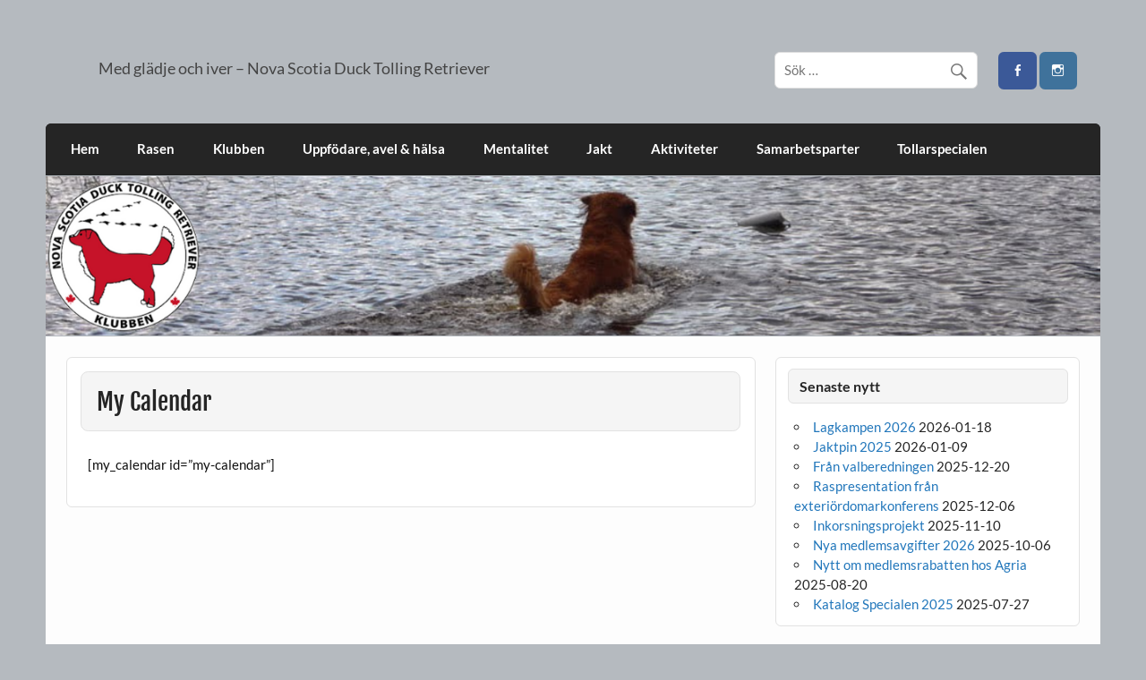

--- FILE ---
content_type: text/html; charset=UTF-8
request_url: https://tollarklubben.se/my-calendar/?yr=2023&month=4&dy&time=day&mcat=all&cid=mc_mini_widget-3
body_size: 13025
content:
<!DOCTYPE html><!-- HTML 5 -->
<html lang="sv-SE">

<head>
<meta charset="UTF-8" />
<meta name="viewport" content="width=device-width, initial-scale=1">
<link rel="profile" href="https://gmpg.org/xfn/11" />
<link rel="pingback" href="https://tollarklubben.se/wp/xmlrpc.php" />

<title>My Calendar</title>
<meta name='robots' content='max-image-preview:large' />
<link rel="alternate" type="application/rss+xml" title=" &raquo; Webbflöde" href="https://tollarklubben.se/feed/" />
<link rel="alternate" type="application/rss+xml" title=" &raquo; Kommentarsflöde" href="https://tollarklubben.se/comments/feed/" />
<link rel="alternate" title="oEmbed (JSON)" type="application/json+oembed" href="https://tollarklubben.se/wp-json/oembed/1.0/embed?url=https%3A%2F%2Ftollarklubben.se%2Fmy-calendar%2F" />
<link rel="alternate" title="oEmbed (XML)" type="text/xml+oembed" href="https://tollarklubben.se/wp-json/oembed/1.0/embed?url=https%3A%2F%2Ftollarklubben.se%2Fmy-calendar%2F&#038;format=xml" />
<style id='wp-img-auto-sizes-contain-inline-css' type='text/css'>
img:is([sizes=auto i],[sizes^="auto," i]){contain-intrinsic-size:3000px 1500px}
/*# sourceURL=wp-img-auto-sizes-contain-inline-css */
</style>
<link rel='stylesheet' id='courage-custom-fonts-css' href='https://tollarklubben.se/wp/wp-content/themes/courage/css/custom-fonts.css?ver=20180413' type='text/css' media='all' />
<style id='wp-emoji-styles-inline-css' type='text/css'>

	img.wp-smiley, img.emoji {
		display: inline !important;
		border: none !important;
		box-shadow: none !important;
		height: 1em !important;
		width: 1em !important;
		margin: 0 0.07em !important;
		vertical-align: -0.1em !important;
		background: none !important;
		padding: 0 !important;
	}
/*# sourceURL=wp-emoji-styles-inline-css */
</style>
<style id='wp-block-library-inline-css' type='text/css'>
:root{--wp-block-synced-color:#7a00df;--wp-block-synced-color--rgb:122,0,223;--wp-bound-block-color:var(--wp-block-synced-color);--wp-editor-canvas-background:#ddd;--wp-admin-theme-color:#007cba;--wp-admin-theme-color--rgb:0,124,186;--wp-admin-theme-color-darker-10:#006ba1;--wp-admin-theme-color-darker-10--rgb:0,107,160.5;--wp-admin-theme-color-darker-20:#005a87;--wp-admin-theme-color-darker-20--rgb:0,90,135;--wp-admin-border-width-focus:2px}@media (min-resolution:192dpi){:root{--wp-admin-border-width-focus:1.5px}}.wp-element-button{cursor:pointer}:root .has-very-light-gray-background-color{background-color:#eee}:root .has-very-dark-gray-background-color{background-color:#313131}:root .has-very-light-gray-color{color:#eee}:root .has-very-dark-gray-color{color:#313131}:root .has-vivid-green-cyan-to-vivid-cyan-blue-gradient-background{background:linear-gradient(135deg,#00d084,#0693e3)}:root .has-purple-crush-gradient-background{background:linear-gradient(135deg,#34e2e4,#4721fb 50%,#ab1dfe)}:root .has-hazy-dawn-gradient-background{background:linear-gradient(135deg,#faaca8,#dad0ec)}:root .has-subdued-olive-gradient-background{background:linear-gradient(135deg,#fafae1,#67a671)}:root .has-atomic-cream-gradient-background{background:linear-gradient(135deg,#fdd79a,#004a59)}:root .has-nightshade-gradient-background{background:linear-gradient(135deg,#330968,#31cdcf)}:root .has-midnight-gradient-background{background:linear-gradient(135deg,#020381,#2874fc)}:root{--wp--preset--font-size--normal:16px;--wp--preset--font-size--huge:42px}.has-regular-font-size{font-size:1em}.has-larger-font-size{font-size:2.625em}.has-normal-font-size{font-size:var(--wp--preset--font-size--normal)}.has-huge-font-size{font-size:var(--wp--preset--font-size--huge)}.has-text-align-center{text-align:center}.has-text-align-left{text-align:left}.has-text-align-right{text-align:right}.has-fit-text{white-space:nowrap!important}#end-resizable-editor-section{display:none}.aligncenter{clear:both}.items-justified-left{justify-content:flex-start}.items-justified-center{justify-content:center}.items-justified-right{justify-content:flex-end}.items-justified-space-between{justify-content:space-between}.screen-reader-text{border:0;clip-path:inset(50%);height:1px;margin:-1px;overflow:hidden;padding:0;position:absolute;width:1px;word-wrap:normal!important}.screen-reader-text:focus{background-color:#ddd;clip-path:none;color:#444;display:block;font-size:1em;height:auto;left:5px;line-height:normal;padding:15px 23px 14px;text-decoration:none;top:5px;width:auto;z-index:100000}html :where(.has-border-color){border-style:solid}html :where([style*=border-top-color]){border-top-style:solid}html :where([style*=border-right-color]){border-right-style:solid}html :where([style*=border-bottom-color]){border-bottom-style:solid}html :where([style*=border-left-color]){border-left-style:solid}html :where([style*=border-width]){border-style:solid}html :where([style*=border-top-width]){border-top-style:solid}html :where([style*=border-right-width]){border-right-style:solid}html :where([style*=border-bottom-width]){border-bottom-style:solid}html :where([style*=border-left-width]){border-left-style:solid}html :where(img[class*=wp-image-]){height:auto;max-width:100%}:where(figure){margin:0 0 1em}html :where(.is-position-sticky){--wp-admin--admin-bar--position-offset:var(--wp-admin--admin-bar--height,0px)}@media screen and (max-width:600px){html :where(.is-position-sticky){--wp-admin--admin-bar--position-offset:0px}}

/*# sourceURL=wp-block-library-inline-css */
</style><style id='wp-block-image-inline-css' type='text/css'>
.wp-block-image>a,.wp-block-image>figure>a{display:inline-block}.wp-block-image img{box-sizing:border-box;height:auto;max-width:100%;vertical-align:bottom}@media not (prefers-reduced-motion){.wp-block-image img.hide{visibility:hidden}.wp-block-image img.show{animation:show-content-image .4s}}.wp-block-image[style*=border-radius] img,.wp-block-image[style*=border-radius]>a{border-radius:inherit}.wp-block-image.has-custom-border img{box-sizing:border-box}.wp-block-image.aligncenter{text-align:center}.wp-block-image.alignfull>a,.wp-block-image.alignwide>a{width:100%}.wp-block-image.alignfull img,.wp-block-image.alignwide img{height:auto;width:100%}.wp-block-image .aligncenter,.wp-block-image .alignleft,.wp-block-image .alignright,.wp-block-image.aligncenter,.wp-block-image.alignleft,.wp-block-image.alignright{display:table}.wp-block-image .aligncenter>figcaption,.wp-block-image .alignleft>figcaption,.wp-block-image .alignright>figcaption,.wp-block-image.aligncenter>figcaption,.wp-block-image.alignleft>figcaption,.wp-block-image.alignright>figcaption{caption-side:bottom;display:table-caption}.wp-block-image .alignleft{float:left;margin:.5em 1em .5em 0}.wp-block-image .alignright{float:right;margin:.5em 0 .5em 1em}.wp-block-image .aligncenter{margin-left:auto;margin-right:auto}.wp-block-image :where(figcaption){margin-bottom:1em;margin-top:.5em}.wp-block-image.is-style-circle-mask img{border-radius:9999px}@supports ((-webkit-mask-image:none) or (mask-image:none)) or (-webkit-mask-image:none){.wp-block-image.is-style-circle-mask img{border-radius:0;-webkit-mask-image:url('data:image/svg+xml;utf8,<svg viewBox="0 0 100 100" xmlns="http://www.w3.org/2000/svg"><circle cx="50" cy="50" r="50"/></svg>');mask-image:url('data:image/svg+xml;utf8,<svg viewBox="0 0 100 100" xmlns="http://www.w3.org/2000/svg"><circle cx="50" cy="50" r="50"/></svg>');mask-mode:alpha;-webkit-mask-position:center;mask-position:center;-webkit-mask-repeat:no-repeat;mask-repeat:no-repeat;-webkit-mask-size:contain;mask-size:contain}}:root :where(.wp-block-image.is-style-rounded img,.wp-block-image .is-style-rounded img){border-radius:9999px}.wp-block-image figure{margin:0}.wp-lightbox-container{display:flex;flex-direction:column;position:relative}.wp-lightbox-container img{cursor:zoom-in}.wp-lightbox-container img:hover+button{opacity:1}.wp-lightbox-container button{align-items:center;backdrop-filter:blur(16px) saturate(180%);background-color:#5a5a5a40;border:none;border-radius:4px;cursor:zoom-in;display:flex;height:20px;justify-content:center;opacity:0;padding:0;position:absolute;right:16px;text-align:center;top:16px;width:20px;z-index:100}@media not (prefers-reduced-motion){.wp-lightbox-container button{transition:opacity .2s ease}}.wp-lightbox-container button:focus-visible{outline:3px auto #5a5a5a40;outline:3px auto -webkit-focus-ring-color;outline-offset:3px}.wp-lightbox-container button:hover{cursor:pointer;opacity:1}.wp-lightbox-container button:focus{opacity:1}.wp-lightbox-container button:focus,.wp-lightbox-container button:hover,.wp-lightbox-container button:not(:hover):not(:active):not(.has-background){background-color:#5a5a5a40;border:none}.wp-lightbox-overlay{box-sizing:border-box;cursor:zoom-out;height:100vh;left:0;overflow:hidden;position:fixed;top:0;visibility:hidden;width:100%;z-index:100000}.wp-lightbox-overlay .close-button{align-items:center;cursor:pointer;display:flex;justify-content:center;min-height:40px;min-width:40px;padding:0;position:absolute;right:calc(env(safe-area-inset-right) + 16px);top:calc(env(safe-area-inset-top) + 16px);z-index:5000000}.wp-lightbox-overlay .close-button:focus,.wp-lightbox-overlay .close-button:hover,.wp-lightbox-overlay .close-button:not(:hover):not(:active):not(.has-background){background:none;border:none}.wp-lightbox-overlay .lightbox-image-container{height:var(--wp--lightbox-container-height);left:50%;overflow:hidden;position:absolute;top:50%;transform:translate(-50%,-50%);transform-origin:top left;width:var(--wp--lightbox-container-width);z-index:9999999999}.wp-lightbox-overlay .wp-block-image{align-items:center;box-sizing:border-box;display:flex;height:100%;justify-content:center;margin:0;position:relative;transform-origin:0 0;width:100%;z-index:3000000}.wp-lightbox-overlay .wp-block-image img{height:var(--wp--lightbox-image-height);min-height:var(--wp--lightbox-image-height);min-width:var(--wp--lightbox-image-width);width:var(--wp--lightbox-image-width)}.wp-lightbox-overlay .wp-block-image figcaption{display:none}.wp-lightbox-overlay button{background:none;border:none}.wp-lightbox-overlay .scrim{background-color:#fff;height:100%;opacity:.9;position:absolute;width:100%;z-index:2000000}.wp-lightbox-overlay.active{visibility:visible}@media not (prefers-reduced-motion){.wp-lightbox-overlay.active{animation:turn-on-visibility .25s both}.wp-lightbox-overlay.active img{animation:turn-on-visibility .35s both}.wp-lightbox-overlay.show-closing-animation:not(.active){animation:turn-off-visibility .35s both}.wp-lightbox-overlay.show-closing-animation:not(.active) img{animation:turn-off-visibility .25s both}.wp-lightbox-overlay.zoom.active{animation:none;opacity:1;visibility:visible}.wp-lightbox-overlay.zoom.active .lightbox-image-container{animation:lightbox-zoom-in .4s}.wp-lightbox-overlay.zoom.active .lightbox-image-container img{animation:none}.wp-lightbox-overlay.zoom.active .scrim{animation:turn-on-visibility .4s forwards}.wp-lightbox-overlay.zoom.show-closing-animation:not(.active){animation:none}.wp-lightbox-overlay.zoom.show-closing-animation:not(.active) .lightbox-image-container{animation:lightbox-zoom-out .4s}.wp-lightbox-overlay.zoom.show-closing-animation:not(.active) .lightbox-image-container img{animation:none}.wp-lightbox-overlay.zoom.show-closing-animation:not(.active) .scrim{animation:turn-off-visibility .4s forwards}}@keyframes show-content-image{0%{visibility:hidden}99%{visibility:hidden}to{visibility:visible}}@keyframes turn-on-visibility{0%{opacity:0}to{opacity:1}}@keyframes turn-off-visibility{0%{opacity:1;visibility:visible}99%{opacity:0;visibility:visible}to{opacity:0;visibility:hidden}}@keyframes lightbox-zoom-in{0%{transform:translate(calc((-100vw + var(--wp--lightbox-scrollbar-width))/2 + var(--wp--lightbox-initial-left-position)),calc(-50vh + var(--wp--lightbox-initial-top-position))) scale(var(--wp--lightbox-scale))}to{transform:translate(-50%,-50%) scale(1)}}@keyframes lightbox-zoom-out{0%{transform:translate(-50%,-50%) scale(1);visibility:visible}99%{visibility:visible}to{transform:translate(calc((-100vw + var(--wp--lightbox-scrollbar-width))/2 + var(--wp--lightbox-initial-left-position)),calc(-50vh + var(--wp--lightbox-initial-top-position))) scale(var(--wp--lightbox-scale));visibility:hidden}}
/*# sourceURL=https://tollarklubben.se/wp/wp-includes/blocks/image/style.min.css */
</style>
<style id='global-styles-inline-css' type='text/css'>
:root{--wp--preset--aspect-ratio--square: 1;--wp--preset--aspect-ratio--4-3: 4/3;--wp--preset--aspect-ratio--3-4: 3/4;--wp--preset--aspect-ratio--3-2: 3/2;--wp--preset--aspect-ratio--2-3: 2/3;--wp--preset--aspect-ratio--16-9: 16/9;--wp--preset--aspect-ratio--9-16: 9/16;--wp--preset--color--black: #353535;--wp--preset--color--cyan-bluish-gray: #abb8c3;--wp--preset--color--white: #ffffff;--wp--preset--color--pale-pink: #f78da7;--wp--preset--color--vivid-red: #cf2e2e;--wp--preset--color--luminous-vivid-orange: #ff6900;--wp--preset--color--luminous-vivid-amber: #fcb900;--wp--preset--color--light-green-cyan: #7bdcb5;--wp--preset--color--vivid-green-cyan: #00d084;--wp--preset--color--pale-cyan-blue: #8ed1fc;--wp--preset--color--vivid-cyan-blue: #0693e3;--wp--preset--color--vivid-purple: #9b51e0;--wp--preset--color--primary: #2277bb;--wp--preset--color--light-gray: #f0f0f0;--wp--preset--color--dark-gray: #777777;--wp--preset--gradient--vivid-cyan-blue-to-vivid-purple: linear-gradient(135deg,rgb(6,147,227) 0%,rgb(155,81,224) 100%);--wp--preset--gradient--light-green-cyan-to-vivid-green-cyan: linear-gradient(135deg,rgb(122,220,180) 0%,rgb(0,208,130) 100%);--wp--preset--gradient--luminous-vivid-amber-to-luminous-vivid-orange: linear-gradient(135deg,rgb(252,185,0) 0%,rgb(255,105,0) 100%);--wp--preset--gradient--luminous-vivid-orange-to-vivid-red: linear-gradient(135deg,rgb(255,105,0) 0%,rgb(207,46,46) 100%);--wp--preset--gradient--very-light-gray-to-cyan-bluish-gray: linear-gradient(135deg,rgb(238,238,238) 0%,rgb(169,184,195) 100%);--wp--preset--gradient--cool-to-warm-spectrum: linear-gradient(135deg,rgb(74,234,220) 0%,rgb(151,120,209) 20%,rgb(207,42,186) 40%,rgb(238,44,130) 60%,rgb(251,105,98) 80%,rgb(254,248,76) 100%);--wp--preset--gradient--blush-light-purple: linear-gradient(135deg,rgb(255,206,236) 0%,rgb(152,150,240) 100%);--wp--preset--gradient--blush-bordeaux: linear-gradient(135deg,rgb(254,205,165) 0%,rgb(254,45,45) 50%,rgb(107,0,62) 100%);--wp--preset--gradient--luminous-dusk: linear-gradient(135deg,rgb(255,203,112) 0%,rgb(199,81,192) 50%,rgb(65,88,208) 100%);--wp--preset--gradient--pale-ocean: linear-gradient(135deg,rgb(255,245,203) 0%,rgb(182,227,212) 50%,rgb(51,167,181) 100%);--wp--preset--gradient--electric-grass: linear-gradient(135deg,rgb(202,248,128) 0%,rgb(113,206,126) 100%);--wp--preset--gradient--midnight: linear-gradient(135deg,rgb(2,3,129) 0%,rgb(40,116,252) 100%);--wp--preset--font-size--small: 13px;--wp--preset--font-size--medium: 20px;--wp--preset--font-size--large: 36px;--wp--preset--font-size--x-large: 42px;--wp--preset--spacing--20: 0.44rem;--wp--preset--spacing--30: 0.67rem;--wp--preset--spacing--40: 1rem;--wp--preset--spacing--50: 1.5rem;--wp--preset--spacing--60: 2.25rem;--wp--preset--spacing--70: 3.38rem;--wp--preset--spacing--80: 5.06rem;--wp--preset--shadow--natural: 6px 6px 9px rgba(0, 0, 0, 0.2);--wp--preset--shadow--deep: 12px 12px 50px rgba(0, 0, 0, 0.4);--wp--preset--shadow--sharp: 6px 6px 0px rgba(0, 0, 0, 0.2);--wp--preset--shadow--outlined: 6px 6px 0px -3px rgb(255, 255, 255), 6px 6px rgb(0, 0, 0);--wp--preset--shadow--crisp: 6px 6px 0px rgb(0, 0, 0);}:where(.is-layout-flex){gap: 0.5em;}:where(.is-layout-grid){gap: 0.5em;}body .is-layout-flex{display: flex;}.is-layout-flex{flex-wrap: wrap;align-items: center;}.is-layout-flex > :is(*, div){margin: 0;}body .is-layout-grid{display: grid;}.is-layout-grid > :is(*, div){margin: 0;}:where(.wp-block-columns.is-layout-flex){gap: 2em;}:where(.wp-block-columns.is-layout-grid){gap: 2em;}:where(.wp-block-post-template.is-layout-flex){gap: 1.25em;}:where(.wp-block-post-template.is-layout-grid){gap: 1.25em;}.has-black-color{color: var(--wp--preset--color--black) !important;}.has-cyan-bluish-gray-color{color: var(--wp--preset--color--cyan-bluish-gray) !important;}.has-white-color{color: var(--wp--preset--color--white) !important;}.has-pale-pink-color{color: var(--wp--preset--color--pale-pink) !important;}.has-vivid-red-color{color: var(--wp--preset--color--vivid-red) !important;}.has-luminous-vivid-orange-color{color: var(--wp--preset--color--luminous-vivid-orange) !important;}.has-luminous-vivid-amber-color{color: var(--wp--preset--color--luminous-vivid-amber) !important;}.has-light-green-cyan-color{color: var(--wp--preset--color--light-green-cyan) !important;}.has-vivid-green-cyan-color{color: var(--wp--preset--color--vivid-green-cyan) !important;}.has-pale-cyan-blue-color{color: var(--wp--preset--color--pale-cyan-blue) !important;}.has-vivid-cyan-blue-color{color: var(--wp--preset--color--vivid-cyan-blue) !important;}.has-vivid-purple-color{color: var(--wp--preset--color--vivid-purple) !important;}.has-black-background-color{background-color: var(--wp--preset--color--black) !important;}.has-cyan-bluish-gray-background-color{background-color: var(--wp--preset--color--cyan-bluish-gray) !important;}.has-white-background-color{background-color: var(--wp--preset--color--white) !important;}.has-pale-pink-background-color{background-color: var(--wp--preset--color--pale-pink) !important;}.has-vivid-red-background-color{background-color: var(--wp--preset--color--vivid-red) !important;}.has-luminous-vivid-orange-background-color{background-color: var(--wp--preset--color--luminous-vivid-orange) !important;}.has-luminous-vivid-amber-background-color{background-color: var(--wp--preset--color--luminous-vivid-amber) !important;}.has-light-green-cyan-background-color{background-color: var(--wp--preset--color--light-green-cyan) !important;}.has-vivid-green-cyan-background-color{background-color: var(--wp--preset--color--vivid-green-cyan) !important;}.has-pale-cyan-blue-background-color{background-color: var(--wp--preset--color--pale-cyan-blue) !important;}.has-vivid-cyan-blue-background-color{background-color: var(--wp--preset--color--vivid-cyan-blue) !important;}.has-vivid-purple-background-color{background-color: var(--wp--preset--color--vivid-purple) !important;}.has-black-border-color{border-color: var(--wp--preset--color--black) !important;}.has-cyan-bluish-gray-border-color{border-color: var(--wp--preset--color--cyan-bluish-gray) !important;}.has-white-border-color{border-color: var(--wp--preset--color--white) !important;}.has-pale-pink-border-color{border-color: var(--wp--preset--color--pale-pink) !important;}.has-vivid-red-border-color{border-color: var(--wp--preset--color--vivid-red) !important;}.has-luminous-vivid-orange-border-color{border-color: var(--wp--preset--color--luminous-vivid-orange) !important;}.has-luminous-vivid-amber-border-color{border-color: var(--wp--preset--color--luminous-vivid-amber) !important;}.has-light-green-cyan-border-color{border-color: var(--wp--preset--color--light-green-cyan) !important;}.has-vivid-green-cyan-border-color{border-color: var(--wp--preset--color--vivid-green-cyan) !important;}.has-pale-cyan-blue-border-color{border-color: var(--wp--preset--color--pale-cyan-blue) !important;}.has-vivid-cyan-blue-border-color{border-color: var(--wp--preset--color--vivid-cyan-blue) !important;}.has-vivid-purple-border-color{border-color: var(--wp--preset--color--vivid-purple) !important;}.has-vivid-cyan-blue-to-vivid-purple-gradient-background{background: var(--wp--preset--gradient--vivid-cyan-blue-to-vivid-purple) !important;}.has-light-green-cyan-to-vivid-green-cyan-gradient-background{background: var(--wp--preset--gradient--light-green-cyan-to-vivid-green-cyan) !important;}.has-luminous-vivid-amber-to-luminous-vivid-orange-gradient-background{background: var(--wp--preset--gradient--luminous-vivid-amber-to-luminous-vivid-orange) !important;}.has-luminous-vivid-orange-to-vivid-red-gradient-background{background: var(--wp--preset--gradient--luminous-vivid-orange-to-vivid-red) !important;}.has-very-light-gray-to-cyan-bluish-gray-gradient-background{background: var(--wp--preset--gradient--very-light-gray-to-cyan-bluish-gray) !important;}.has-cool-to-warm-spectrum-gradient-background{background: var(--wp--preset--gradient--cool-to-warm-spectrum) !important;}.has-blush-light-purple-gradient-background{background: var(--wp--preset--gradient--blush-light-purple) !important;}.has-blush-bordeaux-gradient-background{background: var(--wp--preset--gradient--blush-bordeaux) !important;}.has-luminous-dusk-gradient-background{background: var(--wp--preset--gradient--luminous-dusk) !important;}.has-pale-ocean-gradient-background{background: var(--wp--preset--gradient--pale-ocean) !important;}.has-electric-grass-gradient-background{background: var(--wp--preset--gradient--electric-grass) !important;}.has-midnight-gradient-background{background: var(--wp--preset--gradient--midnight) !important;}.has-small-font-size{font-size: var(--wp--preset--font-size--small) !important;}.has-medium-font-size{font-size: var(--wp--preset--font-size--medium) !important;}.has-large-font-size{font-size: var(--wp--preset--font-size--large) !important;}.has-x-large-font-size{font-size: var(--wp--preset--font-size--x-large) !important;}
/*# sourceURL=global-styles-inline-css */
</style>

<style id='classic-theme-styles-inline-css' type='text/css'>
/*! This file is auto-generated */
.wp-block-button__link{color:#fff;background-color:#32373c;border-radius:9999px;box-shadow:none;text-decoration:none;padding:calc(.667em + 2px) calc(1.333em + 2px);font-size:1.125em}.wp-block-file__button{background:#32373c;color:#fff;text-decoration:none}
/*# sourceURL=/wp-includes/css/classic-themes.min.css */
</style>
<link rel='stylesheet' id='wp-components-css' href='https://tollarklubben.se/wp/wp-includes/css/dist/components/style.min.css?ver=6.9' type='text/css' media='all' />
<link rel='stylesheet' id='wp-preferences-css' href='https://tollarklubben.se/wp/wp-includes/css/dist/preferences/style.min.css?ver=6.9' type='text/css' media='all' />
<link rel='stylesheet' id='wp-block-editor-css' href='https://tollarklubben.se/wp/wp-includes/css/dist/block-editor/style.min.css?ver=6.9' type='text/css' media='all' />
<link rel='stylesheet' id='wp-reusable-blocks-css' href='https://tollarklubben.se/wp/wp-includes/css/dist/reusable-blocks/style.min.css?ver=6.9' type='text/css' media='all' />
<link rel='stylesheet' id='wp-patterns-css' href='https://tollarklubben.se/wp/wp-includes/css/dist/patterns/style.min.css?ver=6.9' type='text/css' media='all' />
<link rel='stylesheet' id='wp-editor-css' href='https://tollarklubben.se/wp/wp-includes/css/dist/editor/style.min.css?ver=6.9' type='text/css' media='all' />
<link rel='stylesheet' id='block-robo-gallery-style-css-css' href='https://tollarklubben.se/wp/wp-content/plugins/robo-gallery/includes/extensions/block/dist/blocks.style.build.css?ver=5.1.2' type='text/css' media='all' />
<link rel='stylesheet' id='contact-form-7-css' href='https://tollarklubben.se/wp/wp-content/plugins/contact-form-7/includes/css/styles.css?ver=6.1.4' type='text/css' media='all' />
<link rel='stylesheet' id='courage-stylesheet-css' href='https://tollarklubben.se/wp/wp-content/themes/courage/style.css?ver=1.5.7' type='text/css' media='all' />
<link rel='stylesheet' id='genericons-css' href='https://tollarklubben.se/wp/wp-content/themes/courage/css/genericons/genericons.css?ver=3.4.1' type='text/css' media='all' />
<script type="text/javascript" src="https://tollarklubben.se/wp/wp-includes/js/jquery/jquery.min.js?ver=3.7.1" id="jquery-core-js"></script>
<script type="text/javascript" src="https://tollarklubben.se/wp/wp-includes/js/jquery/jquery-migrate.min.js?ver=3.4.1" id="jquery-migrate-js"></script>
<script type="text/javascript" id="courage-jquery-navigation-js-extra">
/* <![CDATA[ */
var courage_mainnav_title = {"text":"Meny"};
//# sourceURL=courage-jquery-navigation-js-extra
/* ]]> */
</script>
<script type="text/javascript" src="https://tollarklubben.se/wp/wp-content/themes/courage/js/navigation.js?ver=20210324" id="courage-jquery-navigation-js"></script>
<link rel="https://api.w.org/" href="https://tollarklubben.se/wp-json/" /><link rel="alternate" title="JSON" type="application/json" href="https://tollarklubben.se/wp-json/wp/v2/pages/5359" /><link rel="EditURI" type="application/rsd+xml" title="RSD" href="https://tollarklubben.se/wp/xmlrpc.php?rsd" />
<meta name="generator" content="WordPress 6.9" />
<link rel="canonical" href="https://tollarklubben.se/my-calendar/" />
<link rel='shortlink' href='https://tollarklubben.se/?p=5359' />
<style>[class*=" icon-oc-"],[class^=icon-oc-]{speak:none;font-style:normal;font-weight:400;font-variant:normal;text-transform:none;line-height:1;-webkit-font-smoothing:antialiased;-moz-osx-font-smoothing:grayscale}.icon-oc-one-com-white-32px-fill:before{content:"901"}.icon-oc-one-com:before{content:"900"}#one-com-icon,.toplevel_page_onecom-wp .wp-menu-image{speak:none;display:flex;align-items:center;justify-content:center;text-transform:none;line-height:1;-webkit-font-smoothing:antialiased;-moz-osx-font-smoothing:grayscale}.onecom-wp-admin-bar-item>a,.toplevel_page_onecom-wp>.wp-menu-name{font-size:16px;font-weight:400;line-height:1}.toplevel_page_onecom-wp>.wp-menu-name img{width:69px;height:9px;}.wp-submenu-wrap.wp-submenu>.wp-submenu-head>img{width:88px;height:auto}.onecom-wp-admin-bar-item>a img{height:7px!important}.onecom-wp-admin-bar-item>a img,.toplevel_page_onecom-wp>.wp-menu-name img{opacity:.8}.onecom-wp-admin-bar-item.hover>a img,.toplevel_page_onecom-wp.wp-has-current-submenu>.wp-menu-name img,li.opensub>a.toplevel_page_onecom-wp>.wp-menu-name img{opacity:1}#one-com-icon:before,.onecom-wp-admin-bar-item>a:before,.toplevel_page_onecom-wp>.wp-menu-image:before{content:'';position:static!important;background-color:rgba(240,245,250,.4);border-radius:102px;width:18px;height:18px;padding:0!important}.onecom-wp-admin-bar-item>a:before{width:14px;height:14px}.onecom-wp-admin-bar-item.hover>a:before,.toplevel_page_onecom-wp.opensub>a>.wp-menu-image:before,.toplevel_page_onecom-wp.wp-has-current-submenu>.wp-menu-image:before{background-color:#76b82a}.onecom-wp-admin-bar-item>a{display:inline-flex!important;align-items:center;justify-content:center}#one-com-logo-wrapper{font-size:4em}#one-com-icon{vertical-align:middle}.imagify-welcome{display:none !important;}</style>        <style type="text/css">
            .sc_map_canvas img {
                max-width: none;
            }
        </style>
		<style type="text/css" id="custom-background-css">
body.custom-background { background-color: #b5babf; }
</style>
	<link rel="icon" href="https://tollarklubben.se/wp/wp-content/uploads/2018/10/cropped-loggan-facebook-3-32x32.jpg" sizes="32x32" />
<link rel="icon" href="https://tollarklubben.se/wp/wp-content/uploads/2018/10/cropped-loggan-facebook-3-192x192.jpg" sizes="192x192" />
<link rel="apple-touch-icon" href="https://tollarklubben.se/wp/wp-content/uploads/2018/10/cropped-loggan-facebook-3-180x180.jpg" />
<meta name="msapplication-TileImage" content="https://tollarklubben.se/wp/wp-content/uploads/2018/10/cropped-loggan-facebook-3-270x270.jpg" />
</head>

<body data-rsssl=1 class="wp-singular page-template-default page page-id-5359 custom-background wp-theme-courage">

<a class="skip-link screen-reader-text" href="#content">Hoppa till innehåll</a>

	<div id="topheader-wrap">
		
	<div id="topheader" class="clearfix">

		
	</div>	</div>

	<div id="wrapper" class="hfeed">

		<div id="header-wrap">

			<header id="header" class="clearfix" role="banner">

				<div id="logo" class="clearfix">

										
		<p class="site-title"><a href="https://tollarklubben.se/" rel="home"></a></p>

						
			<p class="site-description">Med glädje och iver &#8211; Nova Scotia Duck Tolling Retriever</p>

		
				</div>

				<div id="header-content" class="clearfix">
					
		<div id="header-social-icons" class="social-icons-wrap clearfix">
			<ul id="social-icons-menu" class="menu"><li id="menu-item-3319" class="menu-item menu-item-type-custom menu-item-object-custom menu-item-3319"><a target="_blank" href="https://www.facebook.com/Tollarklubben/"><span class="screen-reader-text">Facebook</span></a></li>
<li id="menu-item-3320" class="menu-item menu-item-type-custom menu-item-object-custom menu-item-3320"><a target="_blank" href="https://www.instagram.com/tollarklubben/?hl=sv"><span class="screen-reader-text">Instagram</span></a></li>
</ul>		</div>


		<div id="header-search">
			
	<form role="search" method="get" class="search-form" action="https://tollarklubben.se/">
		<label>
			<span class="screen-reader-text">Sök efter:</span>
			<input type="search" class="search-field" placeholder="Sök &hellip;" value="" name="s">
		</label>
		<button type="submit" class="search-submit">
			<span class="genericon-search"></span>
		</button>
	</form>

		</div>

				</div>

			</header>

		</div>

		<div id="navi-wrap">
			<nav id="mainnav" class="clearfix" role="navigation">
				<ul id="mainnav-menu" class="main-navigation-menu"><li id="menu-item-426" class="menu-item menu-item-type-custom menu-item-object-custom menu-item-home menu-item-426"><a href="https://tollarklubben.se/">Hem</a></li>
<li id="menu-item-430" class="menu-item menu-item-type-post_type menu-item-object-page menu-item-has-children menu-item-430"><a href="https://tollarklubben.se/rasen/">Rasen</a>
<ul class="sub-menu">
	<li id="menu-item-6356" class="menu-item menu-item-type-post_type menu-item-object-page menu-item-6356"><a href="https://tollarklubben.se/avel-halsa/ras/">RAS</a></li>
	<li id="menu-item-433" class="menu-item menu-item-type-post_type menu-item-object-page menu-item-433"><a href="https://tollarklubben.se/rasen/beteende/">Beteende</a></li>
	<li id="menu-item-434" class="menu-item menu-item-type-post_type menu-item-object-page menu-item-has-children menu-item-434"><a href="https://tollarklubben.se/rasen/utseende/">Exteriör</a>
	<ul class="sub-menu">
		<li id="menu-item-6185" class="menu-item menu-item-type-post_type menu-item-object-page menu-item-6185"><a href="https://tollarklubben.se/domarkompendium-raskompendium/">Domarkompendium (Raskompendium)</a></li>
	</ul>
</li>
	<li id="menu-item-435" class="menu-item menu-item-type-post_type menu-item-object-page menu-item-435"><a href="https://tollarklubben.se/rasen/palsvard/">Pälsvård</a></li>
	<li id="menu-item-745" class="menu-item menu-item-type-post_type menu-item-object-page menu-item-745"><a href="https://tollarklubben.se/rasen/rasinformatorerna/">Rasinformatörerna</a></li>
	<li id="menu-item-436" class="menu-item menu-item-type-post_type menu-item-object-page menu-item-436"><a href="https://tollarklubben.se/rasen/rasstandard/">Rasstandard</a></li>
	<li id="menu-item-437" class="menu-item menu-item-type-post_type menu-item-object-page menu-item-437"><a href="https://tollarklubben.se/rasen/artikel/">Artikel</a></li>
</ul>
</li>
<li id="menu-item-429" class="menu-item menu-item-type-post_type menu-item-object-page menu-item-has-children menu-item-429"><a href="https://tollarklubben.se/klubben/">Klubben</a>
<ul class="sub-menu">
	<li id="menu-item-428" class="menu-item menu-item-type-post_type menu-item-object-page menu-item-428"><a href="https://tollarklubben.se/bli-medlem/">Bli medlem</a></li>
	<li id="menu-item-1326" class="menu-item menu-item-type-post_type menu-item-object-page menu-item-1326"><a href="https://tollarklubben.se/klubben/klubbens-mal/">Klubbens mål</a></li>
	<li id="menu-item-441" class="menu-item menu-item-type-post_type menu-item-object-page menu-item-has-children menu-item-441"><a href="https://tollarklubben.se/klubben/styrelsen/">Klubbens förtroendevalda</a>
	<ul class="sub-menu">
		<li id="menu-item-1322" class="menu-item menu-item-type-post_type menu-item-object-page menu-item-1322"><a href="https://tollarklubben.se/klubben/styrelsen/presentation-av-styrelsen-2015/">Presentation av styrelsen 2025</a></li>
		<li id="menu-item-1188" class="menu-item menu-item-type-post_type menu-item-object-page menu-item-1188"><a href="https://tollarklubben.se/klubben/protokoll-m-m/">Protokoll m m</a></li>
		<li id="menu-item-7305" class="menu-item menu-item-type-post_type menu-item-object-page menu-item-7305"><a href="https://tollarklubben.se/arbetsbeskrivning-fortroendevalda/">Arbetsbeskrivning förtroendevalda</a></li>
	</ul>
</li>
	<li id="menu-item-442" class="menu-item menu-item-type-post_type menu-item-object-page menu-item-has-children menu-item-442"><a href="https://tollarklubben.se/klubben/klubbmote/">Klubbmöte</a>
	<ul class="sub-menu">
		<li id="menu-item-1044" class="menu-item menu-item-type-post_type menu-item-object-page menu-item-1044"><a href="https://tollarklubben.se/klubben/klubbmote/guldapporten/">Guldapporten</a></li>
		<li id="menu-item-620" class="menu-item menu-item-type-post_type menu-item-object-page menu-item-620"><a href="https://tollarklubben.se/klubben/klubbmote/jaktnal-och-ovriga-plaketter/">Jaktnål och övriga plaketter</a></li>
		<li id="menu-item-747" class="menu-item menu-item-type-post_type menu-item-object-page menu-item-747"><a href="https://tollarklubben.se/klubben/klubbmote/motioner-och-propositioner/">Motioner och propositioner</a></li>
		<li id="menu-item-3408" class="menu-item menu-item-type-post_type menu-item-object-page menu-item-3408"><a href="https://tollarklubben.se/klubben/klubbmote/aldre-klubbmoteshandlingar/">Äldre klubbmöteshandlingar</a></li>
	</ul>
</li>
	<li id="menu-item-443" class="menu-item menu-item-type-post_type menu-item-object-page menu-item-443"><a href="https://tollarklubben.se/klubben/stadgar/">Stadgar</a></li>
	<li id="menu-item-6740" class="menu-item menu-item-type-post_type menu-item-object-page menu-item-6740"><a href="https://tollarklubben.se/hedersmedlemmar/">Hedersmedlemmar</a></li>
	<li id="menu-item-755" class="menu-item menu-item-type-post_type menu-item-object-page menu-item-755"><a href="https://tollarklubben.se/klubben/tollaren/">Tollaren (medlemstidningen)</a></li>
	<li id="menu-item-846" class="menu-item menu-item-type-taxonomy menu-item-object-category menu-item-846"><a href="https://tollarklubben.se/category/nyheter/">Nyheter</a></li>
</ul>
</li>
<li id="menu-item-7242" class="menu-item menu-item-type-post_type menu-item-object-page menu-item-has-children menu-item-7242"><a href="https://tollarklubben.se/uppfodare-avel-halsa/">Uppfödare, avel &amp; hälsa</a>
<ul class="sub-menu">
	<li id="menu-item-4615" class="menu-item menu-item-type-post_type menu-item-object-page menu-item-has-children menu-item-4615"><a href="https://tollarklubben.se/uppfodare/">Uppfödare</a>
	<ul class="sub-menu">
		<li id="menu-item-7252" class="menu-item menu-item-type-post_type menu-item-object-page menu-item-7252"><a href="https://tollarklubben.se/uppfodarlista/">Uppfödarlista</a></li>
		<li id="menu-item-7243" class="menu-item menu-item-type-post_type menu-item-object-page menu-item-7243"><a href="https://tollarklubben.se/ar-jag-en-uppfodare/">Är jag en uppfödare?</a></li>
	</ul>
</li>
	<li id="menu-item-6915" class="menu-item menu-item-type-post_type menu-item-object-page menu-item-has-children menu-item-6915"><a href="https://tollarklubben.se/avel-och-halsa/">Avel &amp; Hälsa</a>
	<ul class="sub-menu">
		<li id="menu-item-7248" class="menu-item menu-item-type-post_type menu-item-object-page menu-item-7248"><a href="https://tollarklubben.se/tankar-om-avel-for-dig-som-planerar-att-anvanda-din-tollare-i-avel/">Tankar om avel – För dig som planerar att använda din tollare i avel</a></li>
		<li id="menu-item-7244" class="menu-item menu-item-type-post_type menu-item-object-page menu-item-7244"><a href="https://tollarklubben.se/avelsverktyg-hjalp-i-ditt-avelsarbete/">Avelsverktyg – hjälp i ditt avelsarbete!</a></li>
		<li id="menu-item-7249" class="menu-item menu-item-type-post_type menu-item-object-page menu-item-7249"><a href="https://tollarklubben.se/tips-pa-vagen-for-hanhundsagare/">Tips på vägen för hanhundsägare</a></li>
		<li id="menu-item-7247" class="menu-item menu-item-type-post_type menu-item-object-page menu-item-7247"><a href="https://tollarklubben.se/sjukdomar-hos-tollare/">Sjukdomar hos Tollare</a></li>
		<li id="menu-item-6278" class="menu-item menu-item-type-post_type menu-item-object-page menu-item-6278"><a href="https://tollarklubben.se/slaktskapsindex-si/">Släktskapsindex – SI</a></li>
		<li id="menu-item-7246" class="menu-item menu-item-type-post_type menu-item-object-page menu-item-7246"><a href="https://tollarklubben.se/samlade-lankar-for-avel-halsa/">Samlade länkar för Avel &amp; Hälsa</a></li>
		<li id="menu-item-7313" class="menu-item menu-item-type-post_type menu-item-object-page menu-item-7313"><a href="https://tollarklubben.se/inkorsningsprojekt/">Inkorsningsprojekt</a></li>
	</ul>
</li>
</ul>
</li>
<li id="menu-item-6173" class="menu-item menu-item-type-post_type menu-item-object-page menu-item-has-children menu-item-6173"><a href="https://tollarklubben.se/mentalitet-2/">Mentalitet</a>
<ul class="sub-menu">
	<li id="menu-item-6609" class="menu-item menu-item-type-post_type menu-item-object-page menu-item-has-children menu-item-6609"><a href="https://tollarklubben.se/bph-beteende-och-personlighetsbeskrivning-hund/">BPH</a>
	<ul class="sub-menu">
		<li id="menu-item-6621" class="menu-item menu-item-type-post_type menu-item-object-page menu-item-6621"><a href="https://tollarklubben.se/bph-banans-8-moment-i-korthet/">BPH banans 8 moment i korthet</a></li>
	</ul>
</li>
	<li id="menu-item-6189" class="menu-item menu-item-type-post_type menu-item-object-page menu-item-6189"><a href="https://tollarklubben.se/projekt-mentalindex/">Mentalindex</a></li>
	<li id="menu-item-6188" class="menu-item menu-item-type-post_type menu-item-object-page menu-item-6188"><a href="https://tollarklubben.se/ovrigt/">Övrigt</a></li>
</ul>
</li>
<li id="menu-item-464" class="menu-item menu-item-type-post_type menu-item-object-page menu-item-has-children menu-item-464"><a href="https://tollarklubben.se/jakt/">Jakt</a>
<ul class="sub-menu">
	<li id="menu-item-431" class="menu-item menu-item-type-post_type menu-item-object-page menu-item-431"><a href="https://tollarklubben.se/rasen/tollaren-som-jakthund/">Tollaren som jakthund</a></li>
	<li id="menu-item-471" class="menu-item menu-item-type-post_type menu-item-object-page menu-item-has-children menu-item-471"><a href="https://tollarklubben.se/jakt/tollingjaktprov/">Tollingjaktprov</a>
	<ul class="sub-menu">
		<li id="menu-item-6776" class="menu-item menu-item-type-post_type menu-item-object-page menu-item-6776"><a href="https://tollarklubben.se/svenska-tollingjaktchampions/">Svenska Tollingjaktchampions</a></li>
		<li id="menu-item-6190" class="menu-item menu-item-type-post_type menu-item-object-page menu-item-6190"><a href="https://tollarklubben.se/jakt/svenska-tollingjaktchampions/sejtch/">Nr 1 &#8211; Twist</a></li>
	</ul>
</li>
	<li id="menu-item-479" class="menu-item menu-item-type-post_type menu-item-object-page menu-item-479"><a href="https://tollarklubben.se/rasen/tolling/">Tolling</a></li>
	<li id="menu-item-7381" class="menu-item menu-item-type-post_type menu-item-object-page menu-item-7381"><a href="https://tollarklubben.se/tollingjaktprov-sa-har-gar-det-till/">Tollingjaktprov – så här går det till</a></li>
</ul>
</li>
<li id="menu-item-427" class="menu-item menu-item-type-post_type menu-item-object-page menu-item-has-children menu-item-427"><a href="https://tollarklubben.se/aktiviteter/">Aktiviteter</a>
<ul class="sub-menu">
	<li id="menu-item-465" class="menu-item menu-item-type-post_type menu-item-object-page menu-item-has-children menu-item-465"><a href="https://tollarklubben.se/aktiviteter/lagkampen/">Lagkampen</a>
	<ul class="sub-menu">
		<li id="menu-item-466" class="menu-item menu-item-type-post_type menu-item-object-page menu-item-466"><a href="https://tollarklubben.se/aktiviteter/lagkampen/huvudregler-lagkampen-for-tollare/">Regler lagkampen</a></li>
		<li id="menu-item-467" class="menu-item menu-item-type-post_type menu-item-object-page menu-item-467"><a href="https://tollarklubben.se/aktiviteter/lagkampen/vinnare-av-lagkampen/">Vinnare av lagkampen</a></li>
	</ul>
</li>
	<li id="menu-item-1741" class="menu-item menu-item-type-post_type menu-item-object-page menu-item-1741"><a href="https://tollarklubben.se/aktiviteter/traningstips/">Träningstips</a></li>
	<li id="menu-item-440" class="menu-item menu-item-type-post_type menu-item-object-page menu-item-has-children menu-item-440"><a href="https://tollarklubben.se/aktiviteter/aktivitetsgrupper/">Aktivitetsgrupper</a>
	<ul class="sub-menu">
		<li id="menu-item-452" class="menu-item menu-item-type-post_type menu-item-object-page menu-item-452"><a href="https://tollarklubben.se/aktiviteter/aktivitetsgrupper/sodra-gotaland/">Södra Götaland</a></li>
		<li id="menu-item-453" class="menu-item menu-item-type-post_type menu-item-object-page menu-item-453"><a href="https://tollarklubben.se/aktiviteter/aktivitetsgrupper/vastra-gotaland/">Västra Götaland</a></li>
		<li id="menu-item-454" class="menu-item menu-item-type-post_type menu-item-object-page menu-item-454"><a href="https://tollarklubben.se/aktiviteter/aktivitetsgrupper/ostra-gotaland/">Östra Götaland</a></li>
		<li id="menu-item-455" class="menu-item menu-item-type-post_type menu-item-object-page menu-item-455"><a href="https://tollarklubben.se/aktiviteter/aktivitetsgrupper/vastra-svealand/">Västra Svealand</a></li>
		<li id="menu-item-456" class="menu-item menu-item-type-post_type menu-item-object-page menu-item-456"><a href="https://tollarklubben.se/aktiviteter/aktivitetsgrupper/ostra-svealand/">Östra Svealand</a></li>
		<li id="menu-item-457" class="menu-item menu-item-type-post_type menu-item-object-page menu-item-457"><a href="https://tollarklubben.se/aktiviteter/aktivitetsgrupper/sodra-norrland/">Södra Norrland</a></li>
		<li id="menu-item-458" class="menu-item menu-item-type-post_type menu-item-object-page menu-item-458"><a href="https://tollarklubben.se/aktiviteter/aktivitetsgrupper/mellersta-norrland/">Mellersta Norrland</a></li>
		<li id="menu-item-459" class="menu-item menu-item-type-post_type menu-item-object-page menu-item-459"><a href="https://tollarklubben.se/aktiviteter/aktivitetsgrupper/norra-norrland/">Norra Norrland</a></li>
	</ul>
</li>
</ul>
</li>
<li id="menu-item-2129" class="menu-item menu-item-type-post_type menu-item-object-page menu-item-2129"><a href="https://tollarklubben.se/samarbetspartners/">Samarbetsparter</a></li>
<li id="menu-item-928" class="menu-item menu-item-type-post_type menu-item-object-page menu-item-has-children menu-item-928"><a href="https://tollarklubben.se/aktiviteter/tollarspecialen/">Tollarspecialen</a>
<ul class="sub-menu">
	<li id="menu-item-931" class="menu-item menu-item-type-post_type menu-item-object-page menu-item-931"><a href="https://tollarklubben.se/aktiviteter/tollarspecialen/regler-for-tollarspecialens-tollarmastare-och-juniortollarmastare/">Regler för TM och JTM</a></li>
	<li id="menu-item-929" class="menu-item menu-item-type-post_type menu-item-object-page menu-item-929"><a href="https://tollarklubben.se/aktiviteter/tollarspecialen/resultat-fran-tollarspecialer/">Resultat från Tollarspecialer</a></li>
</ul>
</li>
</ul>			</nav>
		</div>

		
			<div id="custom-header">

				
					<img src="https://tollarklubben.se/wp/wp-content/uploads/2025/02/3-1.png" srcset="https://tollarklubben.se/wp/wp-content/uploads/2025/02/3-1.png 1320w, https://tollarklubben.se/wp/wp-content/uploads/2025/02/3-1-500x76.png 500w, https://tollarklubben.se/wp/wp-content/uploads/2025/02/3-1-1024x155.png 1024w, https://tollarklubben.se/wp/wp-content/uploads/2025/02/3-1-150x23.png 150w, https://tollarklubben.se/wp/wp-content/uploads/2025/02/3-1-768x116.png 768w" width="1320" height="200" alt="">

				
			</div>

		
	<div id="wrap" class="clearfix">
		
		<section id="content" class="primary" role="main">
		
					
		
	<div id="post-5359" class="post-5359 page type-page status-publish hentry">
				
		<h1 class="page-title">My Calendar</h1>
		<div class="entry clearfix">
			<p>[my_calendar id=&#8221;my-calendar&#8221;]</p>
		
		</div>
		
	</div>		
		

		
		</section>
		
		
	<section id="sidebar" class="secondary clearfix" role="complementary">

		
		<aside id="recent-posts-2" class="widget widget_recent_entries clearfix">
		<h3 class="widgettitle"><span>Senaste nytt</span></h3>
		<ul>
											<li>
					<a href="https://tollarklubben.se/lagkampen-2026/">Lagkampen 2026</a>
											<span class="post-date">2026-01-18</span>
									</li>
											<li>
					<a href="https://tollarklubben.se/jaktpin-2025/">Jaktpin 2025</a>
											<span class="post-date">2026-01-09</span>
									</li>
											<li>
					<a href="https://tollarklubben.se/fran-valberedningen/">Från valberedningen</a>
											<span class="post-date">2025-12-20</span>
									</li>
											<li>
					<a href="https://tollarklubben.se/raspresentation-fran-exteriordomarkonferens/">Raspresentation från exteriördomarkonferens</a>
											<span class="post-date">2025-12-06</span>
									</li>
											<li>
					<a href="https://tollarklubben.se/inkorsningsprojekt/">Inkorsningsprojekt</a>
											<span class="post-date">2025-11-10</span>
									</li>
											<li>
					<a href="https://tollarklubben.se/nya-medlemsavgifter-2026/">Nya medlemsavgifter 2026</a>
											<span class="post-date">2025-10-06</span>
									</li>
											<li>
					<a href="https://tollarklubben.se/nytt-om-medlemsrabatten-hos-agria/">Nytt om medlemsrabatten hos Agria</a>
											<span class="post-date">2025-08-20</span>
									</li>
											<li>
					<a href="https://tollarklubben.se/katalog-specialen-2025/">Katalog Specialen 2025</a>
											<span class="post-date">2025-07-27</span>
									</li>
					</ul>

		</aside><aside id="archives-2" class="widget widget_archive clearfix"><h3 class="widgettitle"><span>Arkiv</span></h3>		<label class="screen-reader-text" for="archives-dropdown-2">Arkiv</label>
		<select id="archives-dropdown-2" name="archive-dropdown">
			
			<option value="">Välj månad</option>
				<option value='https://tollarklubben.se/2026/01/'> januari 2026 </option>
	<option value='https://tollarklubben.se/2025/12/'> december 2025 </option>
	<option value='https://tollarklubben.se/2025/11/'> november 2025 </option>
	<option value='https://tollarklubben.se/2025/10/'> oktober 2025 </option>
	<option value='https://tollarklubben.se/2025/08/'> augusti 2025 </option>
	<option value='https://tollarklubben.se/2025/07/'> juli 2025 </option>
	<option value='https://tollarklubben.se/2025/05/'> maj 2025 </option>
	<option value='https://tollarklubben.se/2025/02/'> februari 2025 </option>
	<option value='https://tollarklubben.se/2025/01/'> januari 2025 </option>
	<option value='https://tollarklubben.se/2024/12/'> december 2024 </option>
	<option value='https://tollarklubben.se/2024/11/'> november 2024 </option>
	<option value='https://tollarklubben.se/2024/10/'> oktober 2024 </option>
	<option value='https://tollarklubben.se/2024/09/'> september 2024 </option>
	<option value='https://tollarklubben.se/2024/05/'> maj 2024 </option>
	<option value='https://tollarklubben.se/2024/04/'> april 2024 </option>
	<option value='https://tollarklubben.se/2024/03/'> mars 2024 </option>
	<option value='https://tollarklubben.se/2024/02/'> februari 2024 </option>
	<option value='https://tollarklubben.se/2024/01/'> januari 2024 </option>
	<option value='https://tollarklubben.se/2023/12/'> december 2023 </option>
	<option value='https://tollarklubben.se/2023/11/'> november 2023 </option>
	<option value='https://tollarklubben.se/2023/05/'> maj 2023 </option>
	<option value='https://tollarklubben.se/2023/04/'> april 2023 </option>
	<option value='https://tollarklubben.se/2023/03/'> mars 2023 </option>
	<option value='https://tollarklubben.se/2023/02/'> februari 2023 </option>
	<option value='https://tollarklubben.se/2023/01/'> januari 2023 </option>
	<option value='https://tollarklubben.se/2022/12/'> december 2022 </option>
	<option value='https://tollarklubben.se/2022/11/'> november 2022 </option>
	<option value='https://tollarklubben.se/2022/10/'> oktober 2022 </option>
	<option value='https://tollarklubben.se/2022/09/'> september 2022 </option>
	<option value='https://tollarklubben.se/2022/05/'> maj 2022 </option>
	<option value='https://tollarklubben.se/2022/03/'> mars 2022 </option>
	<option value='https://tollarklubben.se/2022/01/'> januari 2022 </option>
	<option value='https://tollarklubben.se/2021/12/'> december 2021 </option>
	<option value='https://tollarklubben.se/2021/11/'> november 2021 </option>
	<option value='https://tollarklubben.se/2021/09/'> september 2021 </option>
	<option value='https://tollarklubben.se/2021/06/'> juni 2021 </option>
	<option value='https://tollarklubben.se/2021/05/'> maj 2021 </option>
	<option value='https://tollarklubben.se/2021/04/'> april 2021 </option>
	<option value='https://tollarklubben.se/2021/03/'> mars 2021 </option>
	<option value='https://tollarklubben.se/2021/02/'> februari 2021 </option>
	<option value='https://tollarklubben.se/2021/01/'> januari 2021 </option>
	<option value='https://tollarklubben.se/2020/11/'> november 2020 </option>
	<option value='https://tollarklubben.se/2020/10/'> oktober 2020 </option>
	<option value='https://tollarklubben.se/2020/09/'> september 2020 </option>
	<option value='https://tollarklubben.se/2020/08/'> augusti 2020 </option>
	<option value='https://tollarklubben.se/2020/07/'> juli 2020 </option>
	<option value='https://tollarklubben.se/2020/06/'> juni 2020 </option>
	<option value='https://tollarklubben.se/2020/05/'> maj 2020 </option>
	<option value='https://tollarklubben.se/2020/04/'> april 2020 </option>
	<option value='https://tollarklubben.se/2020/03/'> mars 2020 </option>
	<option value='https://tollarklubben.se/2020/02/'> februari 2020 </option>
	<option value='https://tollarklubben.se/2020/01/'> januari 2020 </option>
	<option value='https://tollarklubben.se/2019/12/'> december 2019 </option>
	<option value='https://tollarklubben.se/2019/11/'> november 2019 </option>
	<option value='https://tollarklubben.se/2019/09/'> september 2019 </option>
	<option value='https://tollarklubben.se/2019/08/'> augusti 2019 </option>
	<option value='https://tollarklubben.se/2019/07/'> juli 2019 </option>
	<option value='https://tollarklubben.se/2019/06/'> juni 2019 </option>
	<option value='https://tollarklubben.se/2019/05/'> maj 2019 </option>
	<option value='https://tollarklubben.se/2019/04/'> april 2019 </option>
	<option value='https://tollarklubben.se/2019/03/'> mars 2019 </option>
	<option value='https://tollarklubben.se/2019/02/'> februari 2019 </option>
	<option value='https://tollarklubben.se/2019/01/'> januari 2019 </option>
	<option value='https://tollarklubben.se/2018/12/'> december 2018 </option>
	<option value='https://tollarklubben.se/2018/11/'> november 2018 </option>
	<option value='https://tollarklubben.se/2018/10/'> oktober 2018 </option>
	<option value='https://tollarklubben.se/2018/09/'> september 2018 </option>
	<option value='https://tollarklubben.se/2018/06/'> juni 2018 </option>
	<option value='https://tollarklubben.se/2018/05/'> maj 2018 </option>
	<option value='https://tollarklubben.se/2018/04/'> april 2018 </option>
	<option value='https://tollarklubben.se/2018/03/'> mars 2018 </option>
	<option value='https://tollarklubben.se/2018/02/'> februari 2018 </option>
	<option value='https://tollarklubben.se/2018/01/'> januari 2018 </option>
	<option value='https://tollarklubben.se/2017/12/'> december 2017 </option>
	<option value='https://tollarklubben.se/2017/11/'> november 2017 </option>
	<option value='https://tollarklubben.se/2017/10/'> oktober 2017 </option>
	<option value='https://tollarklubben.se/2017/09/'> september 2017 </option>
	<option value='https://tollarklubben.se/2017/08/'> augusti 2017 </option>
	<option value='https://tollarklubben.se/2017/07/'> juli 2017 </option>
	<option value='https://tollarklubben.se/2017/06/'> juni 2017 </option>
	<option value='https://tollarklubben.se/2017/05/'> maj 2017 </option>
	<option value='https://tollarklubben.se/2017/04/'> april 2017 </option>
	<option value='https://tollarklubben.se/2017/03/'> mars 2017 </option>
	<option value='https://tollarklubben.se/2017/02/'> februari 2017 </option>
	<option value='https://tollarklubben.se/2017/01/'> januari 2017 </option>
	<option value='https://tollarklubben.se/2016/12/'> december 2016 </option>
	<option value='https://tollarklubben.se/2016/11/'> november 2016 </option>
	<option value='https://tollarklubben.se/2016/10/'> oktober 2016 </option>
	<option value='https://tollarklubben.se/2016/09/'> september 2016 </option>
	<option value='https://tollarklubben.se/2016/08/'> augusti 2016 </option>
	<option value='https://tollarklubben.se/2016/07/'> juli 2016 </option>
	<option value='https://tollarklubben.se/2016/06/'> juni 2016 </option>
	<option value='https://tollarklubben.se/2016/05/'> maj 2016 </option>
	<option value='https://tollarklubben.se/2016/04/'> april 2016 </option>
	<option value='https://tollarklubben.se/2016/03/'> mars 2016 </option>
	<option value='https://tollarklubben.se/2016/02/'> februari 2016 </option>
	<option value='https://tollarklubben.se/2016/01/'> januari 2016 </option>
	<option value='https://tollarklubben.se/2015/12/'> december 2015 </option>
	<option value='https://tollarklubben.se/2015/11/'> november 2015 </option>
	<option value='https://tollarklubben.se/2015/10/'> oktober 2015 </option>
	<option value='https://tollarklubben.se/2015/09/'> september 2015 </option>
	<option value='https://tollarklubben.se/2015/08/'> augusti 2015 </option>
	<option value='https://tollarklubben.se/2015/07/'> juli 2015 </option>
	<option value='https://tollarklubben.se/2015/06/'> juni 2015 </option>
	<option value='https://tollarklubben.se/2015/05/'> maj 2015 </option>
	<option value='https://tollarklubben.se/2015/04/'> april 2015 </option>
	<option value='https://tollarklubben.se/2015/03/'> mars 2015 </option>
	<option value='https://tollarklubben.se/2015/02/'> februari 2015 </option>
	<option value='https://tollarklubben.se/2014/09/'> september 2014 </option>
	<option value='https://tollarklubben.se/2014/01/'> januari 2014 </option>
	<option value='https://tollarklubben.se/2012/12/'> december 2012 </option>

		</select>

			<script type="text/javascript">
/* <![CDATA[ */

( ( dropdownId ) => {
	const dropdown = document.getElementById( dropdownId );
	function onSelectChange() {
		setTimeout( () => {
			if ( 'escape' === dropdown.dataset.lastkey ) {
				return;
			}
			if ( dropdown.value ) {
				document.location.href = dropdown.value;
			}
		}, 250 );
	}
	function onKeyUp( event ) {
		if ( 'Escape' === event.key ) {
			dropdown.dataset.lastkey = 'escape';
		} else {
			delete dropdown.dataset.lastkey;
		}
	}
	function onClick() {
		delete dropdown.dataset.lastkey;
	}
	dropdown.addEventListener( 'keyup', onKeyUp );
	dropdown.addEventListener( 'click', onClick );
	dropdown.addEventListener( 'change', onSelectChange );
})( "archives-dropdown-2" );

//# sourceURL=WP_Widget_Archives%3A%3Awidget
/* ]]> */
</script>
</aside><aside id="block-7" class="widget widget_block widget_media_image clearfix">
<figure class="wp-block-image size-full"><a href="https://www.prima4you.se/collections/tollarklubben" target="_blank" rel=" noreferrer noopener"><img loading="lazy" decoding="async" width="500" height="500" src="https://tollarklubben.se/wp/wp-content/uploads/2024/12/Din-stycketext-2.png" alt="" class="wp-image-6462" srcset="https://tollarklubben.se/wp/wp-content/uploads/2024/12/Din-stycketext-2.png 500w, https://tollarklubben.se/wp/wp-content/uploads/2024/12/Din-stycketext-2-150x150.png 150w, https://tollarklubben.se/wp/wp-content/uploads/2024/12/Din-stycketext-2-80x80.png 80w" sizes="auto, (max-width: 500px) 100vw, 500px" /></a></figure>
</aside>
	</section>		
	</div>
	

	
	<div id="footer-wrap">

		<footer id="footer" class="container clearfix" role="contentinfo">

			<nav id="footernav" class="clearfix" role="navigation">
				<ul id="footernav-menu" class="menu"><li id="menu-item-6155" class="menu-item menu-item-type-custom menu-item-object-custom menu-item-6155"><a href="https://tollarklubben.se/wp/wp-login.php">Admininloggning</a></li>
</ul>			</nav>

			<div id="footer-text">
				
	<span class="credit-link">
		Drivs med <a href="http://wordpress.org" title="WordPress">WordPress</a> och <a href="https://themezee.com/themes/courage/" title="Courage WordPress Theme">Courage</a>.	</span>

			</div>

		</footer>

	</div>

</div><!-- end #wrapper -->

<script type="speculationrules">
{"prefetch":[{"source":"document","where":{"and":[{"href_matches":"/*"},{"not":{"href_matches":["/wp/wp-*.php","/wp/wp-admin/*","/wp/wp-content/uploads/*","/wp/wp-content/*","/wp/wp-content/plugins/*","/wp/wp-content/themes/courage/*","/*\\?(.+)"]}},{"not":{"selector_matches":"a[rel~=\"nofollow\"]"}},{"not":{"selector_matches":".no-prefetch, .no-prefetch a"}}]},"eagerness":"conservative"}]}
</script>

<script type="text/javascript" src="https://tollarklubben.se/wp/wp-includes/js/dist/hooks.min.js?ver=dd5603f07f9220ed27f1" id="wp-hooks-js"></script>
<script type="text/javascript" src="https://tollarklubben.se/wp/wp-includes/js/dist/i18n.min.js?ver=c26c3dc7bed366793375" id="wp-i18n-js"></script>
<script type="text/javascript" id="wp-i18n-js-after">
/* <![CDATA[ */
wp.i18n.setLocaleData( { 'text direction\u0004ltr': [ 'ltr' ] } );
//# sourceURL=wp-i18n-js-after
/* ]]> */
</script>
<script type="text/javascript" src="https://tollarklubben.se/wp/wp-content/plugins/contact-form-7/includes/swv/js/index.js?ver=6.1.4" id="swv-js"></script>
<script type="text/javascript" id="contact-form-7-js-translations">
/* <![CDATA[ */
( function( domain, translations ) {
	var localeData = translations.locale_data[ domain ] || translations.locale_data.messages;
	localeData[""].domain = domain;
	wp.i18n.setLocaleData( localeData, domain );
} )( "contact-form-7", {"translation-revision-date":"2025-08-26 21:48:02+0000","generator":"GlotPress\/4.0.1","domain":"messages","locale_data":{"messages":{"":{"domain":"messages","plural-forms":"nplurals=2; plural=n != 1;","lang":"sv_SE"},"This contact form is placed in the wrong place.":["Detta kontaktformul\u00e4r \u00e4r placerat p\u00e5 fel st\u00e4lle."],"Error:":["Fel:"]}},"comment":{"reference":"includes\/js\/index.js"}} );
//# sourceURL=contact-form-7-js-translations
/* ]]> */
</script>
<script type="text/javascript" id="contact-form-7-js-before">
/* <![CDATA[ */
var wpcf7 = {
    "api": {
        "root": "https:\/\/tollarklubben.se\/wp-json\/",
        "namespace": "contact-form-7\/v1"
    }
};
//# sourceURL=contact-form-7-js-before
/* ]]> */
</script>
<script type="text/javascript" src="https://tollarklubben.se/wp/wp-content/plugins/contact-form-7/includes/js/index.js?ver=6.1.4" id="contact-form-7-js"></script>
<script id="wp-emoji-settings" type="application/json">
{"baseUrl":"https://s.w.org/images/core/emoji/17.0.2/72x72/","ext":".png","svgUrl":"https://s.w.org/images/core/emoji/17.0.2/svg/","svgExt":".svg","source":{"concatemoji":"https://tollarklubben.se/wp/wp-includes/js/wp-emoji-release.min.js?ver=6.9"}}
</script>
<script type="module">
/* <![CDATA[ */
/*! This file is auto-generated */
const a=JSON.parse(document.getElementById("wp-emoji-settings").textContent),o=(window._wpemojiSettings=a,"wpEmojiSettingsSupports"),s=["flag","emoji"];function i(e){try{var t={supportTests:e,timestamp:(new Date).valueOf()};sessionStorage.setItem(o,JSON.stringify(t))}catch(e){}}function c(e,t,n){e.clearRect(0,0,e.canvas.width,e.canvas.height),e.fillText(t,0,0);t=new Uint32Array(e.getImageData(0,0,e.canvas.width,e.canvas.height).data);e.clearRect(0,0,e.canvas.width,e.canvas.height),e.fillText(n,0,0);const a=new Uint32Array(e.getImageData(0,0,e.canvas.width,e.canvas.height).data);return t.every((e,t)=>e===a[t])}function p(e,t){e.clearRect(0,0,e.canvas.width,e.canvas.height),e.fillText(t,0,0);var n=e.getImageData(16,16,1,1);for(let e=0;e<n.data.length;e++)if(0!==n.data[e])return!1;return!0}function u(e,t,n,a){switch(t){case"flag":return n(e,"\ud83c\udff3\ufe0f\u200d\u26a7\ufe0f","\ud83c\udff3\ufe0f\u200b\u26a7\ufe0f")?!1:!n(e,"\ud83c\udde8\ud83c\uddf6","\ud83c\udde8\u200b\ud83c\uddf6")&&!n(e,"\ud83c\udff4\udb40\udc67\udb40\udc62\udb40\udc65\udb40\udc6e\udb40\udc67\udb40\udc7f","\ud83c\udff4\u200b\udb40\udc67\u200b\udb40\udc62\u200b\udb40\udc65\u200b\udb40\udc6e\u200b\udb40\udc67\u200b\udb40\udc7f");case"emoji":return!a(e,"\ud83e\u1fac8")}return!1}function f(e,t,n,a){let r;const o=(r="undefined"!=typeof WorkerGlobalScope&&self instanceof WorkerGlobalScope?new OffscreenCanvas(300,150):document.createElement("canvas")).getContext("2d",{willReadFrequently:!0}),s=(o.textBaseline="top",o.font="600 32px Arial",{});return e.forEach(e=>{s[e]=t(o,e,n,a)}),s}function r(e){var t=document.createElement("script");t.src=e,t.defer=!0,document.head.appendChild(t)}a.supports={everything:!0,everythingExceptFlag:!0},new Promise(t=>{let n=function(){try{var e=JSON.parse(sessionStorage.getItem(o));if("object"==typeof e&&"number"==typeof e.timestamp&&(new Date).valueOf()<e.timestamp+604800&&"object"==typeof e.supportTests)return e.supportTests}catch(e){}return null}();if(!n){if("undefined"!=typeof Worker&&"undefined"!=typeof OffscreenCanvas&&"undefined"!=typeof URL&&URL.createObjectURL&&"undefined"!=typeof Blob)try{var e="postMessage("+f.toString()+"("+[JSON.stringify(s),u.toString(),c.toString(),p.toString()].join(",")+"));",a=new Blob([e],{type:"text/javascript"});const r=new Worker(URL.createObjectURL(a),{name:"wpTestEmojiSupports"});return void(r.onmessage=e=>{i(n=e.data),r.terminate(),t(n)})}catch(e){}i(n=f(s,u,c,p))}t(n)}).then(e=>{for(const n in e)a.supports[n]=e[n],a.supports.everything=a.supports.everything&&a.supports[n],"flag"!==n&&(a.supports.everythingExceptFlag=a.supports.everythingExceptFlag&&a.supports[n]);var t;a.supports.everythingExceptFlag=a.supports.everythingExceptFlag&&!a.supports.flag,a.supports.everything||((t=a.source||{}).concatemoji?r(t.concatemoji):t.wpemoji&&t.twemoji&&(r(t.twemoji),r(t.wpemoji)))});
//# sourceURL=https://tollarklubben.se/wp/wp-includes/js/wp-emoji-loader.min.js
/* ]]> */
</script>
<script id="ocvars">var ocSiteMeta = {plugins: {"a3e4aa5d9179da09d8af9b6802f861a8": 1,"2c9812363c3c947e61f043af3c9852d0": 1,"b904efd4c2b650207df23db3e5b40c86": 1,"a3fe9dc9824eccbd72b7e5263258ab2c": 1}}</script></body>
</html>
